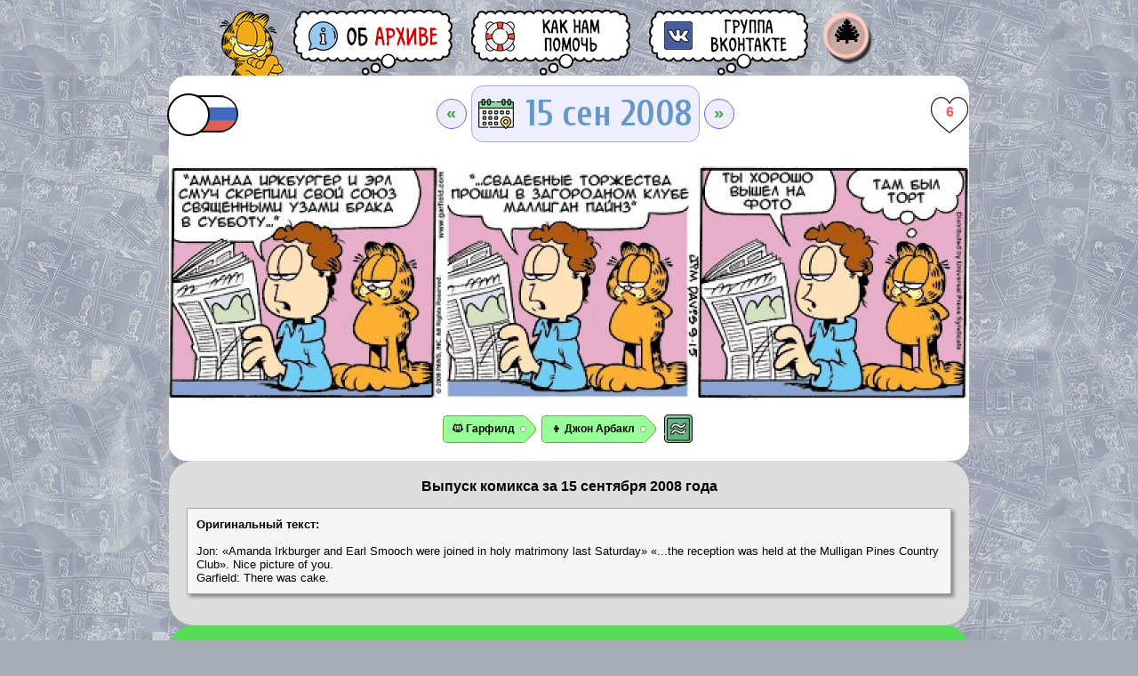

--- FILE ---
content_type: text/css
request_url: https://garfield-archive.ru/calendar.css
body_size: 501
content:
* html #poststuff {
  height: 100%;
}

td.year {
  text-decoration: none;
  font-family: Verdana, Arial, Helvetica;
  font-size: 10pt;
  font-weight: bold;
  text-align: center;
  color: #000;
  padding: 3px;
  border: 1px solid #686868;
}

td.month {
  text-decoration: none;
  font-family: Verdana, Arial, Helvetica;
  font-size: 10pt;
  font-weight: normal;
  text-align: center;
  color: #000;
  padding: 3px;
}

.day {
  text-decoration: none;
  font-family: Verdana, Arial, Helvetica;
  font-size: 10pt;
  font-weight: bold;
  text-align: center;
  color: #000;
  padding: 3px;
  border: 0px solid #000;
}

.day_free {
  text-decoration: none;
  font-family: Verdana, Arial, Helvetica;
  font-size: 10pt;
  font-weight: bold;
  text-align: center;
  color: #d33;
  padding: 3px;
  border: 0px solid #000;
}

.day_select {
  text-decoration: none;
  font-family: Verdana, Arial, Helvetica;
  font-size: 10pt;
  font-weight: bold;
  text-align: center;
  padding: 3px;
  color: #A4E6FF;
  background-color: #eee;
  border: 0px solid #000;
}

.day_select_o {
  text-decoration: none;
  font-family: Verdana, Arial, Helvetica;
  font-size: 10pt;
  font-weight: bold;
  text-align: center;
  padding: 3px;
  color: #A4E6FF;
  background-color: #dfd;
  border: 0px solid #000;
}

.day_free_select {
  text-decoration: none;
  font-family: Verdana, Arial, Helvetica;
  font-size: 10pt;
  font-weight: bold;
  text-align: center;
  padding: 3px;
  color: #d55;
  background-color: #eee;
  border: 0px solid #000;
}

.day_free_select_o {
  text-decoration: none;
  font-family: Verdana, Arial, Helvetica;
  font-size: 10pt;
  font-weight: bold;
  text-align: center;
  padding: 3px;
  color: #d55;
  background-color: #dfd;
  border: 0px solid #000;
}

a.day_free_select {
  text-decoration: none;
  font-family: Verdana, Arial, Helvetica;
  color: #a00;
}

a.day_free_select_o {
  text-decoration: none;
  font-family: Verdana, Arial, Helvetica;
  color: #a00;
}

a.day_free_select:hover {
  text-decoration: underline;
  color: #a00;
}

a.day_free_select:visited {
  color: #a00;
}

a.day_select {
  text-decoration: none;
  font-family: Verdana, Arial, Helvetica;
  color: #00a;
}

a.day_select_o {
  text-decoration: none;
  font-family: Verdana, Arial, Helvetica;
  color: #00a;
}

a.day_select:hover {
  text-decoration: underline;
  color: #00a;
}

a.day_select:visited {
  color: #00a;
}

.events {
  font-size: 6pt;
  font-weight: normal;
  color: #fff;
  padding: 2px;
}

.events_ {
  text-decoration: none;
  font-size: 6pt;
  font-weight: normal;
  color: #000;
  padding: 2px;
}

.cal_menu {
  font-family: Verdana, Arial, Helvetica;
  color: #117;
  text-align: center;
  font-weight: bold;
  font-size: 12px;
  margin: 0px;
  margin-left: 0px;
}
